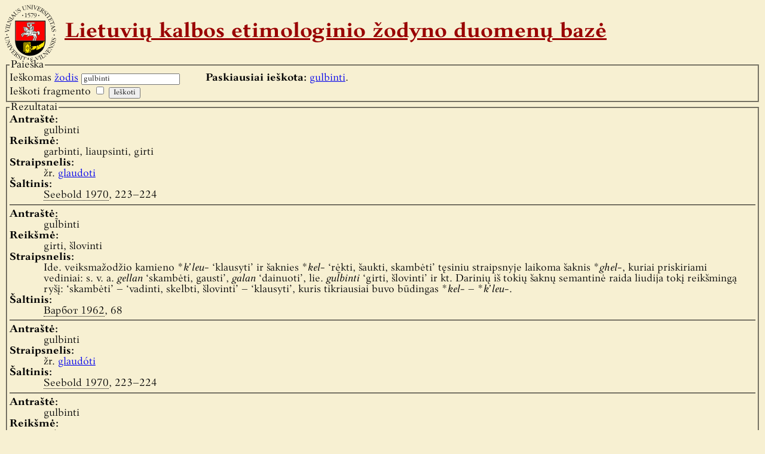

--- FILE ---
content_type: text/html; charset=UTF-8
request_url: https://etimologija.baltnexus.lt/?w=gulbinti
body_size: 1564
content:
<!DOCTYPE html PUBLIC "-//W3C//DTD XHTML 1.1//EN" "http://www.w3.org/TR/xhtml11/DTD/xhtml11.dtd">
<html xmlns="http://www.w3.org/1999/xhtml">
	<head>
		<meta http-equiv="Content-Type" content="text/html; charset=utf-8" />
		<title>Lietuvių kalbos etimologinio žodyno duomenų bazė</title>
		<link rel="stylesheet" type="text/css" href="/style.css" media="all" />
		<link rel="icon" type="image/x-icon" href="/favicon.ico" />
		<link rel="shortcut icon" type="image/x-icon" href="/favicon.ico" />
		<script type="text/javascript" src="scripts.js"></script>
	</head>

	<body class="zodynas">
		<h1><a href="/">Lietuvių kalbos etimologinio žodyno duomenų bazė</a></h1>
				<fieldset id="search">
			<legend>Paieška</legend>
			<form id="search_form" action="/" method="get">
				<label for="w">Ieškomas <a href="/zodziai.php">žodis</a></label>
				<input type="text" id="w" name="w" value="gulbinti" />
				<br />
				<label for="f">Ieškoti fragmento</label>
				<input type="checkbox" id="f" name="f" value="taip" />
				<input type="submit" value="Ieškoti" />
							</form>
			<p id="search_history"><strong>Paskiausiai ieškota:</strong>
									<a href="/?w=gulbinti">gulbinti</a>.							</p>
		</fieldset>
					<fieldset id="results">
				<legend>Rezultatai</legend>
									<dl class="word first">
						<dt class="title">Antraštė:</dt>
						<dd class="title">gulbinti</dd>
													<dt class="meaning">Reikšmė:</dt>
							<dd class="meaning">garbinti, liaupsinti, girti</dd>
												<dt class="description">Straipsnelis:</dt>
						<dd class="description">žr. <a href="/?w=glaudoti">glaudoti</a></dd>
						<dt class="literature">Šaltinis:</dt>
						<dd class="literature">
															<cite title="Seebold E., Vergleichendes und etymologisches Wörterbuch der germanischen starken Verben, Mouton, The Hague, 1970">Seebold 1970</cite>, 223–224													</dd>
					</dl>
																								<dl class="word ">
						<dt class="title">Antraštė:</dt>
						<dd class="title">gul̃binti</dd>
													<dt class="meaning">Reikšmė:</dt>
							<dd class="meaning">girti, šlovinti</dd>
												<dt class="description">Straipsnelis:</dt>
						<dd class="description">Ide. veiksmažodžio kamieno *<em>k’leu-</em> ‘klausyti’ ir šaknies *<em>kel-</em> ‘rėkti, šaukti, skambėti’ tęsiniu straipsnyje laikoma šaknis *<em>ghel-</em>, kuriai priskiriami vediniai: s. v. a. <em>gellan</em> ‘skambėti, gausti’, <em>galan</em> ‘dainuoti’, lie. <em>gul̃binti</em> ‘girti, šlovinti’ ir kt. Darinių iš tokių šaknų semantinė raida liudija tokį reikšmingą ryšį: ‘skambėti’ – ‘vadinti, skelbti, šlovinti’ – ‘klausyti’, kuris tikriausiai buvo būdingas *<em>kel-</em> – *<em>k’leu-</em>.</dd>
						<dt class="literature">Šaltinis:</dt>
						<dd class="literature">
															<cite title="Варбот Ж. Ж., Индоевропейское {*leu-}, ЭИРЯ 1962, II, 58–70">Варбот 1962</cite>, 68													</dd>
					</dl>
																								<dl class="word ">
						<dt class="title">Antraštė:</dt>
						<dd class="title">gulbinti</dd>
												<dt class="description">Straipsnelis:</dt>
						<dd class="description">žr. <a href="/?w=glaudóti">glaudóti</a></dd>
						<dt class="literature">Šaltinis:</dt>
						<dd class="literature">
															<cite title="Seebold E., Vergleichendes und etymologisches Wörterbuch der germanischen starken Verben, Mouton, The Hague, 1970">Seebold 1970</cite>, 223–224													</dd>
					</dl>
																								<dl class="word ">
						<dt class="title">Antraštė:</dt>
						<dd class="title">gulbinti</dd>
													<dt class="meaning">Reikšmė:</dt>
							<dd class="meaning">rühmen, preisen</dd>
												<dt class="description">Straipsnelis:</dt>
						<dd class="description">žr. <a href="/?w=skalyti">skalyti</a></dd>
						<dt class="literature">Šaltinis:</dt>
						<dd class="literature">
															<cite title="Schuster-Šewc H., Überlegung zur Genese des urslawischen *{ch}, Studia etymologica Brunensia 2000, 1, 23–35">Schuster-Šewc 2000</cite>, 27													</dd>
					</dl>
																						</fieldset>
				<p id="autorines">© 2007–2012 <a href="http://www.vu.lt/">Vilniaus universiteto</a> <a href="http://www.flf.vu.lt/">Filologijos fakultetas</a></p>
	</body>
</html>

--- FILE ---
content_type: application/javascript
request_url: https://etimologija.baltnexus.lt/scripts.js
body_size: 759
content:
// Iškylantysis langas
var popUpWin = null;

// Funkcija, atverianti iškylantįjį langą
function popUpWindow(URLStr, left, top, width, height) {
	if(popUpWin) {
		if(!popUpWin.closed) popUpWin.close();
	}
	popUpWin = window.open(URLStr, 'etPopUp', 'toolbar=no,location=no,scrollbars=yes,directories=no,status=yes,menubar=yes,resizable=yes,width='+width+',height='+height+',left='+left+', top='+top+',screenX='+left+',screenY='+top+'');
	return popUpWin;
}

// Funkcija, nukreipianti pagrindinį langą duotuoju adresu (kol kas nenaudojama)
function parentGoTo(URLStr) {
	if(window.opener) {
		window.opener.location.href=URLStr;
		window.close();
		return true;
	} else {
		return false;
	}
}

// Funkcijos patikrina, ar pažymėta varnelė „Duomenys patikrinti“ ir neleidžia submitinti formos, jos nepažymėjus.
function disallowCardSubmission() {
	if(document.getElementById('viskas_gerai').checked) {
		document.getElementById('submit').disabled=false;
	} else {
		document.getElementById('submit').disabled=true;
	}
}
function checkCardSubmission() {
	if(document.getElementById('viskas_gerai').checked) {
		return true;
	} else {
		if(document.getElementById('pasalinti')) {
			alert('Nepažymėta varnelė „Pašalinti šią kortelę“. Siekiant apsaugoti duomenų bazę nuo atsitiktinio duomenų sugadinimo, duomenys neištrinti. Įsitikinę, jog norite kortelę ištrinti, pažymėkite šią varnelę.');
		} else if(document.getElementById('id')) {
			alert('Nepažymėta varnelė „Redagavimas baigtas“. Siekiant apsaugoti duomenų bazę nuo atsitiktinio duomenų sugadinimo, duomenys neįrašyti. Patikrinę įvestus duomenis, pažymėkite šią varnelę.');
		} else {
			alert('Nepažymėta varnelė „Įvedimas baigtas“. Siekiant apsaugoti duomenų bazę nuo atsitiktinio duomenų sugadinimo, duomenys neįrašyti. Patikrinę įvestus duomenis, pažymėkite šią varnelę.');
		}
		return false;
	}
}
